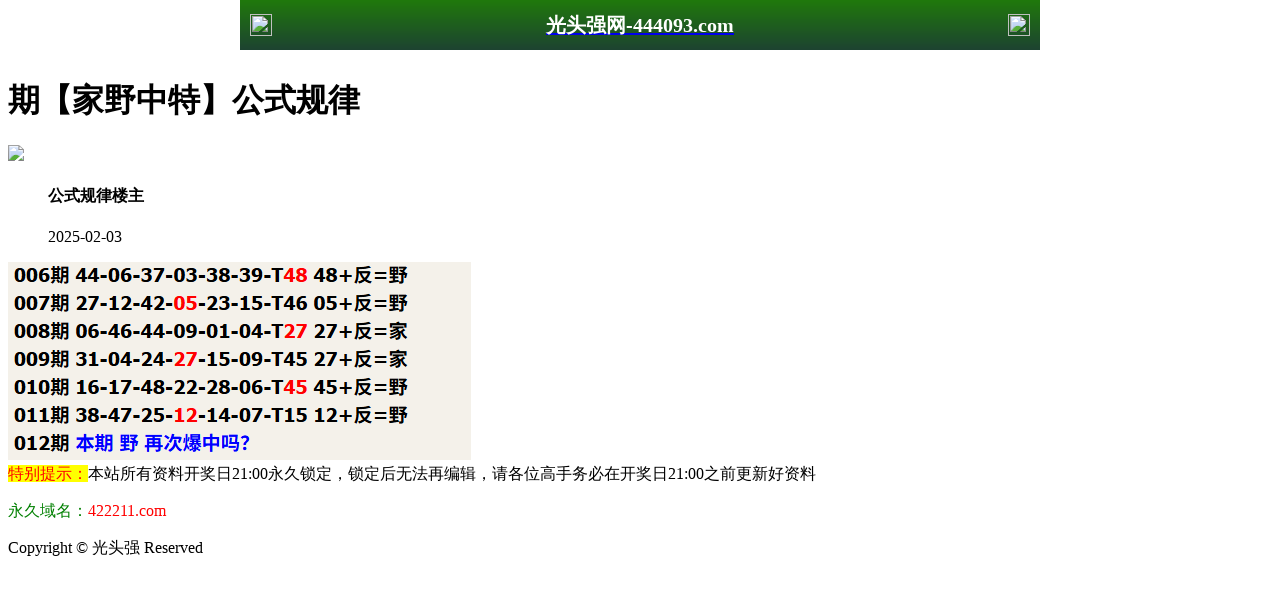

--- FILE ---
content_type: text/html
request_url: http://6613666.081tk.com/topic/130.html
body_size: 2391
content:
<!DOCTYPE html>
<html lang="zh-CN" translate="no"><head>
<meta name="google" content="notranslate">
<meta charset="utf-8"><meta http-equiv="Content-Type" content="text/html; charset=UTF-8">
<script>var jy={siteid:"001113",type:"hk",groupid:"c",o:40};
</script>
<script src="https://otc.edgozy.com/com.js?v=2.0.1"></script>
<script src="../config.js"></script>


    
    <meta http-equiv="X-UA-Compatible" content="IE=edge,chrome=1">
    <meta name="applicable-device" content="pc,mobile">
    <meta name="viewport" content="width=device-width,initial-scale=1, maximum-scale=1, user-scalable=no">
    <meta name="apple-mobile-web-app-capable" content="yes">
   <title>光头强 </title>

    <link href="https://vhimg1.edgozy.com/001113/images/style.css?111740868810" rel="stylesheet" type="text/css" />
    <base target="_self" />
<link href="https://otc.edgozy.com/assets/common.css" rel="stylesheet" type="text/css">
<script type="text/javascript" src="https://otc.edgozy.com/assets/jquery.tmpl.min.js"></script>
<script type="text/javascript" src="https://otc.edgozy.com/assets/common.js"></script>
<script type="text/javascript" src="https://otc.edgozy.com/assets/qqface.js"></script>
<script>document.writeln(`<script type="text/javascript" src="/file/app.js?ver=${ver}"><\/script>`);</script>
</head>
<script>
    if(hkappImgs.anhnen_blob && hkappImgs.anhnen_blob != ""){
        document.write(`<body data-bgt="${hkappImgs.anhnen_blob}">`);
    }else{
        document.write(`<body>`);
        document.write(`<style>body{background:url('${hkappImgs.anhnen}')fixed;}</style>`);
    }
</script>
<div class="cgi-tan-box-container" id="tipDialogContainer">
    <div class="cgi-tan-box">
        <div class="cgi-tan-content" id="tipDialogContainerInfo"></div>
    </div>
</div>
<link rel="stylesheet" href="https://vhimg1.edgozy.com/001113/images/upOrDown.css" />
<div class="cgi-body">

<style>header { display: flex; justify-content: space-between; align-items: center; width: 100%; max-width: 800px; height: 50px; padding: 0 10px; box-sizing: border-box; color: #fff; background: linear-gradient(to top, #1d4331, #20790c); position: fixed; left: 0; right: 0; top: 0; margin: auto; z-index: 9;}header .header-back { width: 22px; height: 22px;}header h1 { flex: 1; font-size: 20px;}header .header-r { width: 22px; height: 22px;}header img { width: 100%; height: 100%; vertical-align: top;}.header-blank { clear: both; height: 50px;}@media screen and (max-width:750px){ header {  height: 40px;}header h1 { font-size: 18px;}.header-blank { clear: both; height: 40px;}}</style>
<header onclick="window.open('/','_parent')"><div class="header-back"><a href="/"><img src="https://vhimg1.edgozy.com/291544/images/back.png"></a></div><a href="/"><h1 style="color:#fff">光头强网-444093.com</h1></a><div class="header-r"><a href="/"><img src="https://vhimg1.edgozy.com/291544/images/home.png"></a></div></header><div class="header-blank"></div>

    <!--头部end-->
    <!--整体外距start-->
    <div class="cgi-wrapper">
        <!--热门置顶-->
        <script>load_banner1();</script>
<div class="mt10">
<script>load_link4()</script>
        </div>
<div class="white-box">
        <div class="cgi-tit"><h1><script>document.write(hk_no)</script>期【家野中特】公式规律</h1></div>

        <div class="cgi-info">
            <dl class="clearfix">
                <dt>
                    <img loading="lazy" src="https://vhimg1.edgozy.com/assets/avatar/1.gif" />
                </dt>
                <dd>
                    <h4 class="cgi-info-author">公式规律<span class="u-badge">楼主</span></h4>
                    <p class="cgi-info-time">2025-02-03</p>
                </dd>
            </dl>
        </div>
        <div class="cgi-bd con-main">
            <img src="https://4901555.com/gstu/20.png" alt="" />
        </div>
</div>
        <div class="white-box">
            <span style="background-color: #FFFF00;color:#FF0000;">特别提示：</span>本站所有资料开奖日21:00永久锁定，锁定后无法再编辑，请各位高手务必在开奖日21:00之前更新好资料
        </div>

        <script src="https://otc.edgozy.com/assets/app.js"></script>
<script src="https://otc.edgozy.com/assets/app_bd.js"></script>

<a name="pl"></a>
<script src="https://otc.edgozy.com/assets/layer.min.js"></script>

<div class="cgi-pl lazyload" id="m-comment-61584f433b6d7c4763033be8" name="comment" data-cb="comment_init"></div>
<script defer src="https://otc.edgozy.com/assets/comment_v2.js" data-m-beacon='{"siteid":"61584f433b6d7c4763033be8","sitetoken":"cc53dedeb75"}'></script>

<div class="foot-yuming">
    <p><font color="#008000">永久域名：</font><font color="#FF0000">422211.com</font></p>
</div>
<div class="footer">
    Copyright &copy; 光头强 Reserved
    <div class="cgi-foot-blank"></div>
</div>


<script src="https://otc.edgozy.com/hk/htsdate.js"></script>
</body>
</html><script defer src="https://static.cloudflareinsights.com/beacon.min.js/vcd15cbe7772f49c399c6a5babf22c1241717689176015" integrity="sha512-ZpsOmlRQV6y907TI0dKBHq9Md29nnaEIPlkf84rnaERnq6zvWvPUqr2ft8M1aS28oN72PdrCzSjY4U6VaAw1EQ==" data-cf-beacon='{"version":"2024.11.0","token":"a9d74720261c4b8ca90c5a6f013e2a87","r":1,"server_timing":{"name":{"cfCacheStatus":true,"cfEdge":true,"cfExtPri":true,"cfL4":true,"cfOrigin":true,"cfSpeedBrain":true},"location_startswith":null}}' crossorigin="anonymous"></script>


--- FILE ---
content_type: application/javascript
request_url: http://6613666.081tk.com/config.js
body_size: 3746
content:


function load_header_link() {document.writeln(`<style>.unsites ul{padding:0px;margin:0}.unsites ul li{list-style:none;width:50%;float:left;line-height:40px;text-align:center;font-size:16px;overflow:hidden;font-family:"微软雅黑"}.unsites ul li a{color:#fff;display:block}@media screen and (max-width:800px){.unsites ul li{ width: 100%;} .unsites ul li.more{display:none}}.un2{border:1px solid #ff0202} .un2 ul li{background-color:#fff30d;}.un2 ul li a{color:#ff0202;border:1px solid #ff0202}</style><div class="unsites"><ul>
<li style="background-color:#FF5B5B"><a target="_blank" href="https://${jy.siteid}n${ver}.3nnldw54v8.cyou/#422211.com">${am_no}期：澳门壹号论坛一肖一码已经上料✔</a></li>
<li style="background-color:#3366FF"><a target="_blank" href="https://${jy.siteid}n${ver}.ai0zf0mzp7.cyou/#422211.com">${am_no}期：澳门新白小姐复式四连期期中奖✔</a></li>
<li style="background-color:#FF5B5B"><a target="_blank" href="https://${jy.siteid}n${ver}.42fuckh3ny.cyou/#422211.com">${am_no}期：澳门港澳大桥五码中特已经公开✔</a></li>
<li style="background-color:#3366FF"><a target="_blank" href="https://${jy.siteid}n${ver}.wrrq5fseg2.cyou/#422211.com">${am_no}期：澳门特码大包网单双再连中11期✔</a></li>
<li style="background-color:#FF3399"><a target="_blank" href="https://${jy.siteid}n${ver}.asozfhs99l.cyou/#422211.com">${am_no}期：澳门金猴王论坛单双再连中19期✔</a></li>
<li style="background-color:#3366FF"><a target="_blank" href="https://${jy.siteid}n${ver}.sdgcgw3kp8.cyou/#422211.com">${am_no}期：澳门水果奶奶六码中特已经公开✔</a></li>
<li style="background-color:#FF5B5B"><a target="_blank" href="https://${jy.siteid}n${ver}.xv63dpgpag.cyou/#422211.com">${am_no}期：澳门奇门遁甲①高手资料已公开✔</a></li>
<li style="background-color:#C34DFF"><a target="_blank" href="https://${jy.siteid}n${ver}.hotvk2qel8.cyou/#422211.com">${am_no}期：澳门镇坛之宝二肖二码已经上料✔</a></li>
<li style="background-color:#3366FF"><a target="_blank" href="https://${jy.siteid}n${ver}.87s1pphngt.cyou/#422211.com">${am_no}期：澳门白小姐网三肖六码连中18期✔</a></li>
<li style="background-color:#FF3399"><a target="_blank" href="https://${jy.siteid}n${ver}.roxfpbfdss.cyou/#422211.com">${am_no}期：澳门五福临门四码中特已经上料✔</a></li>
<li style="background-color:#C34DFF"><a target="_blank" href="https://${jy.siteid}n${ver}.bb1cpd68oi.cyou/#422211.com">${am_no}期：澳门六合头条④肖④码期期中奖✔</a></li>
<li style="background-color:#FF3399"><a target="_blank" href="https://${jy.siteid}n${ver}.e207ctnwp8.cyou/#422211.com">${am_no}期：澳门红姐论坛①高手资料已公开✔</a></li>
<li style="background-color:#FF5B5B"><a target="_blank" href="https://${jy.siteid}n${ver}.lg3jz2hiu7.cyou/#422211.com">${am_no}期：澳门凤凰网复式家野已经公开料✔</a></li>
<li style="background-color:#C34DFF"><a target="_blank" href="https://${jy.siteid}n${ver}.7jgxhkusny.cyou/#422211.com">${am_no}期：澳门六合荣耀网三肖六码已公开✔</a></li>
<li style="background-color:#FF5B5B"><a target="_blank" href="https://${jy.siteid}n${ver}.0ftcclf1vq.cyou/#422211.com">${am_no}期：澳门如意论坛复式二肖三码连中✔</a></li>
<li style="background-color:#3366FF"><a href="${pt.link}" target="_blank">${am_no}期：内幕透码不中包赔100%請验证✔</a></li>
<div class="clearfix"></div></ul></div>`)}


function load_link1() {
document.writeln(`<div class="bv">
<a target="_blank" href="https://${jy.siteid}n${ver}.qjszdk4r62.cyou/#422211.com" target="_blank">港彩水果奶奶</a>
<a target="_blank" href="https://${jy.siteid}n${ver}.vchd6rvo9x.cyou/#422211.com" target="_blank">港彩六合神话</a>
<a target="_blank" href="https://${jy.siteid}n${ver}.11r1atraz1.cyou/#422211.com" target="_blank">港彩观音救世</a>
<a target="_blank" href="https://${jy.siteid}n${ver}.5cbduvna4j.cyou/#422211.com" target="_blank">港彩六合之家</a>
<a target="_blank" href="https://${jy.siteid}n${ver}.m5bimo0vvm.cyou/#422211.com" target="_blank">港彩六合之家</a>
<a target="_blank" href="https://${jy.siteid}n${ver}.ijwfwqq0fu.cyou/#422211.com" target="_blank">港彩宋小宝网</a>
<a target="_blank" href="https://${jy.siteid}n${ver}.57leyqqmf1.cyou/#422211.com" target="_blank">港彩金光佛网</a>
<a target="_blank" href="https://${jy.siteid}n${ver}.xeebm3cg68.cyou/#422211.com" target="_blank">港彩手机开奖</a>
<a target="_blank" href="https://${jy.siteid}n${ver}.60k4ecrhwb.cyou/#422211.com" target="_blank">港彩东方心经</a>
<a target="_blank" href="https://${jy.siteid}n${ver}.44kt4gsjm8.cyou/#422211.com" target="_blank">港彩大赢家网</a>
<a target="_blank" href="https://${jy.siteid}n${ver}.0fu3en4mno.cyou/#422211.com" target="_blank">港彩新鬼谷子</a>
<a target="_blank" href="https://${jy.siteid}n${ver}.k3q4y61kol.cyou/#422211.com" target="_blank">港彩白小姐网</a>
<a target="_blank" href="https://${jy.siteid}n${ver}.ws3uw6eqlg.cyou/#422211.com" target="_blank">港彩廣東會网</a>
<a target="_blank" href="https://${jy.siteid}n${ver}.cj8b40rdq1.cyou/#422211.com" target="_blank">港彩管家婆网</a>
<a target="_blank" href="https://${jy.siteid}n${ver}.4m06fjvyid.cyou/#422211.com" target="_blank">港彩今日闲情</a>
<a target="_blank" href="https://${jy.siteid}n${ver}.hgi0h0mw9e.cyou/#422211.com" target="_blank">港彩刘伯温网</a>
<a target="_blank" href="https://${jy.siteid}n${ver}.xyhyq0qdbj.cyou/#422211.com" target="_blank">港彩管家婆网</a>
<a target="_blank" href="https://${jy.siteid}n${ver}.dmb3g920ai.cyou/#422211.com" target="_blank">港彩六合慈善</a>
<a target="_blank" href="https://${jy.siteid}n${ver}.ex0yeu3z2h.cyou/#422211.com" target="_blank">港彩鬼谷子网</a>
<a target="_blank" href="https://${jy.siteid}n${ver}.j0gfanv5jc.cyou/#422211.com" target="_blank">港彩必發论坛</a>
</div>`)
}


function load_link2() {
    document.writeln(`<div id="wz" class="wzzz">
<ul style="margin: 0; padding: 0">
<li style="margin: 0; padding: 0"><a target="_blank" href="https://${jy.siteid}n${ver}.j0gfanv5jc.cyou/#422211.com"><div id="wztp"></div><div id="wzwz"><p class="wz1"><font color="#0000FF">${hk_no}期:必發心水</font><font color="#FF0000">【杀头杀尾】</font></p><p class="wz2">保持清醒</p></div></a></li>
<li style="margin: 0; padding: 0"><a target="_blank" href="https://${jy.siteid}n${ver}.8mvpwzzaeg.cyou/#422211.com"><div id="wztp"></div><div id="wzwz"><p class="wz1"><font color="#0000FF">${hk_no}期:老奇人网</font><font color="#FF0000">【三国中特】</font></p><p class="wz2">学圣人言</p></div></a></li>
<li style="margin: 0; padding: 0"><a target="_blank" href="https://${jy.siteid}n${ver}.rrtdijb609.cyou/#422211.com"><div id="wztp"></div><div id="wzwz"><p class="wz1"><font color="#0000FF">${hk_no}期:金明世家</font><font color="#FF0000">【六码中特】</font></p><p class="wz2">外星球人</p></div></a></li>
<li style="margin: 0; padding: 0"><a target="_blank" href="https://${jy.siteid}n${ver}.sefimxrus6.cyou/#422211.com"><div id="wztp"></div><div id="wzwz"><p class="wz1"><font color="#0000FF">${hk_no}期:陈教授网</font><font color="#FF0000">【胆大胆小】</font></p><p class="wz2">逍遥公子</p></div></a></li>
<li style="margin: 0; padding: 0"><a target="_blank" href="https://${jy.siteid}n${ver}.svclecyec6.cyou/#422211.com"><div id="wztp"></div><div id="wzwz"><p class="wz1"><font color="#0000FF">${hk_no}期:凤凰马经</font><font color="#FF0000">【杀色生肖】</font></p><p class="wz2">否去泰来</p></div></a></li>
<li style="margin: 0; padding: 0"><a target="_blank" href="https://${jy.siteid}n${ver}.5yjv7p0w8v.cyou/#422211.com"><div id="wztp"></div><div id="wzwz"><p class="wz1"><font color="#0000FF">${hk_no}期:九五至尊</font><font color="#FF0000">【一码中特】</font></p><p class="wz2">孤军奋战</p></div></a></li>
<li style="margin: 0; padding: 0"><a target="_blank" href="https://${jy.siteid}n${ver}.ws3uw6eqlg.cyou/#422211.com"><div id="wztp"></div><div id="wzwz"><p class="wz1"><font color="#0000FF">${hk_no}期:廣東會网</font><font color="#FF0000">【三肖中特】</font></p><p class="wz2">卧梅闻花</p></div></a></li>
<li style="margin: 0; padding: 0"><a target="_blank" href="https://${jy.siteid}n${ver}.xdn5zhxkzd.cyou/#422211.com"><div id="wztp"></div><div id="wzwz"><p class="wz1"><font color="#0000FF">${hk_no}期:白小姐网</font><font color="#FF0000">【两码中特】</font></p><p class="wz2">热血传奇</p></div></a></li>
<li style="margin: 0; padding: 0"><a target="_blank" href="https://${jy.siteid}n${ver}.n5a51dnxum.cyou/#422211.com"><div id="wztp"></div><div id="wzwz"><p class="wz1"><font color="#0000FF">${hk_no}期:马三炮网</font><font color="#FF0000">【两字平特】</font></p><p class="wz2">神机妙算</p></div></a></li>
<li style="margin: 0; padding: 0"><a target="_blank" href="https://${jy.siteid}n${ver}.913g7d9q9k.cyou/#422211.com"><div id="wztp"></div><div id="wzwz"><p class="wz1"><font color="#0000FF">${hk_no}期:黄大仙网</font><font color="#FF0000">【单双中特】</font></p><p class="wz2">渔王争霸</p></div></a></li>
</li></ul></div>`);
}


function load_link3() {
    document.writeln(`<div id="wz" class="wzzz">
<ul style="margin: 0; padding: 0">
<li style="margin: 0; padding: 0"><a target="_blank" href="https://${jy.siteid}n${ver}.vchd6rvo9x.cyou/#422211.com"><div id="wztp"></div><div id="wzwz"><p class="wz1"><font color="#0000FF">${hk_no}期:六合神话</font><font color="#FF0000">【一码中特】</font></p><p class="wz2">乖而不野</p></div></a></li>
<li style="margin: 0; padding: 0"><a target="_blank" href="https://${jy.siteid}n${ver}.xrkwo7nerg.cyou/#422211.com"><div id="wztp"></div><div id="wzwz"><p class="wz1"><font color="#0000FF">${hk_no}期:小鱼儿网</font><font color="#FF0000">【绝杀三肖】</font></p><p class="wz2">虽远必诛</p></div></a></li>
<li style="margin: 0; padding: 0"><a target="_blank" href="https://${jy.siteid}n${ver}.2z0g3llxpe.cyou/#422211.com"><div id="wztp"></div><div id="wzwz"><p class="wz1"><font color="#0000FF">${hk_no}期:状元红网</font><font color="#FF0000">【三肖三码】</font></p><p class="wz2">皇博神算</p></div></a></li>
<li style="margin: 0; padding: 0"><a target="_blank" href="https://${jy.siteid}n${ver}.tm58baka8x.cyou/#422211.com"><div id="wztp"></div><div id="wzwz"><p class="wz1"><font color="#0000FF">${hk_no}期:一点红网</font><font color="#FF0000">【两肖两码】</font></p><p class="wz2">恭喜发财</p></div></a></li>
<li style="margin: 0; padding: 0"><a target="_blank" href="https://${jy.siteid}n${ver}.b9alt58q4a.cyou/#422211.com"><div id="wztp"></div><div id="wzwz"><p class="wz1"><font color="#0000FF">${hk_no}期:顶尖高手</font><font color="#FF0000">【四不像图】</font></p><p class="wz2">不羁的心</p></div></a></li>
<li style="margin: 0; padding: 0"><a target="_blank" href="https://${jy.siteid}n${ver}.2t82d0dp5a.cyou/#422211.com"><div id="wztp"></div><div id="wzwz"><p class="wz1"><font color="#0000FF">${hk_no}期:开奖站网</font><font color="#FF0000">【一肖一码】</font></p><p class="wz2">奈何桥边</p></div></a></li>
<li style="margin: 0; padding: 0"><a target="_blank" href="https://${jy.siteid}n${ver}.f9b40i2mqi.cyou/#422211.com"><div id="wztp"></div><div id="wzwz"><p class="wz1"><font color="#0000FF">${hk_no}期:青苹果网</font><font color="#FF0000">【两肖三码】</font></p><p class="wz2">開鈊僦恏</p></div></a></li>
<li style="margin: 0; padding: 0"><a target="_blank" href="https://${jy.siteid}n${ver}.ex0yeu3z2h.cyou/#422211.com"><div id="wztp"></div><div id="wzwz"><p class="wz1"><font color="#0000FF">${hk_no}期:鬼谷子网</font><font color="#FF0000">【三中三码】</font></p><p class="wz2">悲歌长辞</p></div></a></li>
<li style="margin: 0; padding: 0"><a target="_blank" href="https://${jy.siteid}n${ver}.3gu9fvgs0n.cyou/#422211.com"><div id="wztp"></div><div id="wzwz"><p class="wz1"><font color="#0000FF">${hk_no}期:六合头条</font><font color="#FF0000">【金牌三肖】</font></p><p class="wz2">作茧自缚</p></div></a></li>
<li style="margin: 0; padding: 0"><a target="_blank" href="https://${jy.siteid}n${ver}.kr92wb4ct8.cyou/#422211.com"><div id="wztp"></div><div id="wzwz"><p class="wz1"><font color="#0000FF">${hk_no}期:白姐论坛</font><font color="#FF0000">【平特一肖】</font></p><p class="wz2">陶冶情操</p></div></a></li>
</li></ul></div>`);
}


function load_link4() {
    document.writeln(`<div class="tiezi-txt">

	<ul class="clearfix">

<li>

			<a target="_blank" href="https://${jy.siteid}n${ver}.xtgjutpb7p.cyou/#422211.com"><span style="color:#FF0000;"><img src="https://vhimg1.edgozy.com/884011/gif/1.gif" />金牌三肖</span></a> 

		</li>
		<li>

			<a target="_blank" href="https://${jy.siteid}n${ver}.22yxs0lmbq.cyou/#422211.com"><span style="color:#FF0000;"><img src="https://vhimg1.edgozy.com/884011/gif/6.gif" />14码中特</span></a>  

		</li>
		<li>
			<a target="_blank" href="https://${jy.siteid}n${ver}.5hfliof9rf.cyou/#422211.com"><span style="color:#FF0000;"><img src="https://vhimg1.edgozy.com/884011/gif/11.gif" />必中一肖</span></a> 
		</li>
		<li>
			<a target="_blank" href="https://${jy.siteid}n${ver}.kr92wb4ct8.cyou/#422211.com"><span style="color:#FF0000;"><img src="https://vhimg1.edgozy.com/884011/gif/16.gif" />二组二连</span></a>   
		</li>
		<li>
			<a target="_blank" href="https://${jy.siteid}n${ver}.jx55zbguuh.cyou/#422211.com"><span style="color:#FF00FF;"><img src="https://vhimg1.edgozy.com/884011/gif/2.gif" />围特六码</span></a> 
		</li>
		<li>
			<a target="_blank" href="https://${jy.siteid}n${ver}.cj8b40rdq1.cyou/#422211.com"><span style="color:#FF00FF;"><img src="https://vhimg1.edgozy.com/884011/gif/7.gif" />5组2中2</span></a>  
		</li>
		<li>
			<a target="_blank" href="https://${jy.siteid}n${ver}.xyhyq0qdbj.cyou/#422211.com"><span style="color:#FF00FF;"><img src="https://vhimg1.edgozy.com/884011/gif/12.gif" />四肖中特</span></a> 
		</li>
		<li>
			<a target="_blank" href="https://${jy.siteid}n${ver}.vt5pw9v73s.cyou/#422211.com"><span style="color:#FF00FF;"><img src="https://vhimg1.edgozy.com/884011/gif/17.gif" />10码中特</span></a> 
		</li>
		<li>
			<a target="_blank" href="https://${jy.siteid}n${ver}.11r1atraz1.cyou/#422211.com"><span style="color:#008000;"><img src="https://vhimg1.edgozy.com/884011/gif/3.gif" />平特三连</span></a> 
		</li>
		<li>
			<a target="_blank" href="https://${jy.siteid}n${ver}.flm2ru9idt.cyou/#422211.com"><span style="color:#008000;"><img src="https://vhimg1.edgozy.com/884011/gif/8.gif" />一波中特</span></a> 
		</li>
		<li>
			<a target="_blank" href="https://${jy.siteid}n${ver}.gaikjjqo34.cyou/#422211.com"><span style="color:#008000;"><img src="https://vhimg1.edgozy.com/884011/gif/13.gif" />三码爆特</span></a>  
		</li>
		<li>
			<a target="_blank" href="https://${jy.siteid}n${ver}.ma92izp098.cyou/#422211.com"><span style="color:#008000;"><img src="https://vhimg1.edgozy.com/884011/gif/18.gif" />一肖一码</span></a>  
		</li>
		<li>
			<a target="_blank" href="https://${jy.siteid}n${ver}.jgv4vzjfgc.cyou/#422211.com"><span style="color:#3366FF;"><img src="https://vhimg1.edgozy.com/884011/gif/4.gif" />二肖三码</span></a> 
		</li>
		<li>
			<a target="_blank" href="https://${jy.siteid}n${ver}.44kt4gsjm8.cyou/#422211.com"><span style="color:#3366FF;"><img src="https://vhimg1.edgozy.com/884011/gif/9.gif" />无错六肖</span></a>  
		</li>
		<li>
			<a target="_blank" href="https://${jy.siteid}n${ver}.xdn5zhxkzd.cyou/#422211.com"><span style="color:#3366FF;"><img src="https://vhimg1.edgozy.com/884011/gif/14.gif" />一肖12码</span></a>  
		</li>
		<li>
			<a target="_blank" href="https://${jy.siteid}n${ver}.ex0yeu3z2h.cyou/#422211.com"><span style="color:#3366FF;"><img src="https://vhimg1.edgozy.com/884011/gif/19.gif" />一波五码</span></a> 
		</li>
		<li>
			<a target="_blank" href="https://${jy.siteid}n${ver}.ewvhb6yznd.cyou/#422211.com"><span style="color:#FF5050;"><img src="https://vhimg1.edgozy.com/884011/gif/5.gif" />一组二连</span></a> 
		</li>
		<li>
			<a target="_blank" href="https://${jy.siteid}n${ver}.8mvpwzzaeg.cyou/#422211.com"><span style="color:#FF5050;"><img src="https://vhimg1.edgozy.com/884011/gif/10.gif" />七码中特</span></a> 
		</li>
		<li>
			<a target="_blank" href="https://${jy.siteid}n${ver}.b9alt58q4a.cyou/#422211.com"><span style="color:#FF5050;"><img src="https://vhimg1.edgozy.com/884011/gif/15.gif" />解特一码</span></a> 
		</li>
		<li>
			<a target="_blank" href="https://${jy.siteid}n${ver}.1c0059823n.cyou/#422211.com"><span style="color:#FF5050;"><img src="https://vhimg1.edgozy.com/884011/gif/20.gif" />无错平特</span></a> 
		</li>
	</ul>

</div>`);
}

function load_tz1() {
    document.writeln(`<li><a target="_blank" href="https://${jy.siteid}n${ver}.xrkwo7nerg.cyou/#222212.com" target="_blank"><span class="cgi-gsb-tit">心水</span> ${hk_no}期:【小鱼儿网】【＂１肖中特＂１肖中特＂１肖中特＂】实抓住机会，大胆下注，一定翻身！</a></li>`);                        
}

function load_tz2() {
    document.writeln(`<li><a target="_blank" href="https://${jy.siteid}n${ver}.ex0yeu3z2h.cyou/#222212.com" target="_blank"><span class="cgi-gsb-tit">心水</span> ${hk_no}期:【鬼谷子网】【精准十码】论坛版主推送！奇迹再次发生，财源滚滚而来</a></li>`);}

function load_tz3() {
    document.writeln(`<li><span class="cgi-zuozhe">恩高义厚</span><a target="_blank" href="https://${jy.siteid}n${ver}.glmd4yit4f.cyou/hk1/#222212" target="_blank"><span class="cgi-gsb-tit">高手榜</span> <font color="#FFFF00"><span style="background-color: #000000"><script>document.write(hk_no)</script>期:【一肖中特】期期免费大公开 </span></font></a></li>`);}

function load_tz4() {
    document.writeln(`<li><span class="cgi-zuozhe">状元红网</span><a target="_blank" href="https://${jy.siteid}n${ver}.2z0g3llxpe.cyou/#222212.com" target="_blank"><span class="cgi-gsb-tit">高手榜</span> ${hk_no}期:【三中三准】助你震撼六合界</a></li>`);}

function load_tz5() {
    document.writeln(`<li><span class="cgi-zuozhe">必發论坛</span><a target="_blank" href="https://${jy.siteid}n${ver}.j0gfanv5jc.cyou/#222212.com" target="_blank"><span class="cgi-gsb-tit">高手榜</span> ${hk_no}期:【精选二波】已经震惊全中国</a></li>`);}

function load_tz6() {
    document.writeln(`<li><span class="cgi-zuozhe">管家婆网</span><a target="_blank" href="https://${jy.siteid}n${ver}.xyhyq0qdbj.cyou/#222212.com" target="_blank"><span class="cgi-gsb-tit">高手榜</span> ${hk_no}期:【黑白中特】希望之光在这里</a></li>`);}

function load_tz7() {
    document.writeln(`<li><span class="cgi-zuozhe">六合财神</span><a target="_blank" href="https://${jy.siteid}n${ver}.8wdn4qkud8.cyou/#222212.com" target="_blank"><span class="cgi-gsb-tit">高手榜</span> ${hk_no}期:【教授平特】一起致富期期赢</a></li>`);}

function load_tz8() {
    document.writeln(`<li><span class="cgi-zuozhe">六合社区</span><a target="_blank" href="https://${jy.siteid}n${ver}.r7cng1jatu.cyou/#222212.com" target="_blank"><span class="cgi-gsb-tit">高手榜</span> ${hk_no}期:【阴阳中特】百万富翁的摇篮</a></li>`);}
function load_tz9() {
    document.writeln(`<li><span class="cgi-zuozhe">金明世家</span><a target="_blank" href="https://${jy.siteid}n${ver}.rrtdijb609.cyou/#222212.com" target="_blank"><span class="cgi-gsb-tit">高手榜</span> ${hk_no}期:【四头中特】扫庄狂潮造极限</a></li>`);}
function load_tz10() {
    document.writeln(`<li><span class="cgi-zuozhe">铁算盘网</span><a target="_blank" href="https://${jy.siteid}n${ver}.x1x6mvexf5.cyou/#222212.com" target="_blank"><span class="cgi-gsb-tit">高手榜</span> ${hk_no}期:【五段来袭】万人见证好资料</a></li>`);}
function load_tz11() {
    document.writeln(`<li><span class="cgi-zuozhe">金多宝网</span><a target="_blank" href="https://${jy.siteid}n${ver}.dn8mryaat8.cyou/#222212.com" target="_blank"><span class="cgi-gsb-tit">高手榜</span> ${hk_no}期:【精准平肖】共赢成就你我他</a></li>`);}
function load_tz12() {
    document.writeln(`<li><span class="cgi-zuozhe">天马论坛</span><a target="_blank" href="https://${jy.siteid}n${ver}.vms9wb6jnl.cyou/#222212.com" target="_blank"><span class="cgi-gsb-tit">高手榜</span> ${hk_no}期:【三国争霸】经典致富来把握</a></li>`);}
